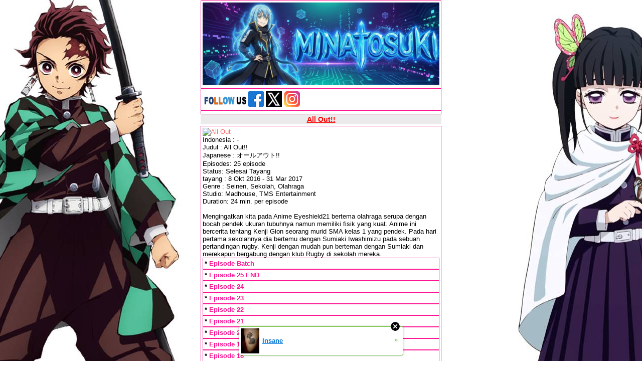

--- FILE ---
content_type: text/html; charset=utf-8
request_url: https://naruminato.xtgem.com/download.php?p=/anime/All%20Out/index&site=minatosuki.com&css=wap
body_size: 7799
content:
<!DOCTYPE html PUBLIC "-//WAPFORUM//DTD XHTML Mobile 1.1//EN" "http://www.openmobilealliance.org/tech/DTD/xhtml-mobile11.dtd"><html xmlns='http://www.w3.org/1999/xhtml' xmlns:b='http://www.google.com/2005/gml/b' xmlns:data='http://www.google.com/2005/gml/data' xmlns:expr='http://www.google.com/2005/gml/expr'>
<link rel="canonical" href="http://naruminato.xtgem.com/download.php?p=/anime/All Out/index&site=minatosuki.com&css=wap" />
<head><link type="text/css" rel="stylesheet" href="https://naruminato.xtgem.com/xtgem_template.css?v=1759759137"/>
<link type="text/css" rel="stylesheet" href="/minatosuki.css"/>


<!-- Google tag (gtag.js) -->
<script async src="https://www.googletagmanager.com/gtag/js?id=G-L2HSZ1B278"></script>
<script>
  window.dataLayer = window.dataLayer || [];
  function gtag(){dataLayer.push(arguments);}
  gtag('js', new Date());

  gtag('config', 'G-L2HSZ1B278');
</script>
<title>MinatoSuki Fansub /anime/All Out/index</title>
<!-- Galaks --><script data-cfasync="false" async type="text/javascript" src="//ov.karatssashoon.com/rP4E2qJE2cDbqqhY/76912"></script>
<script type="text/javascript" data-cfasync="false">
/*<![CDATA[/* */
(function(){var f=window,j="bedb164589fd3c2273528b8039ff33a2",r=[["siteId",840-542*913+2795055],["minBid",0],["popundersPerIP","0"],["delayBetween",0],["default",false],["defaultPerDay",0],["topmostLayer","auto"]],v=["d3d3LmRpc3BsYXl2ZXJ0aXNpbmcuY29tL1dsaS9qYW5ndWxhci1mb3JtbHktdGVtcGxhdGVzLWJvb3RzdHJhcC5taW4uanM=","ZDNtem9rdHk5NTFjNXcuY2xvdWRmcm9udC5uZXQvaGVCdkkvaVRyWFJ5L3BzdXJ2ZXkuanF1ZXJ5Lm1pbi5jc3M=","d3d3Lnd2dGNsZGllZ2trcmQuY29tL21XWGgvaWFuZ3VsYXItZm9ybWx5LXRlbXBsYXRlcy1ib290c3RyYXAubWluLmpz","d3d3LnZ4aGt6bmRuZnBlcWR1LmNvbS9uT2hyL3FoYy9wc3VydmV5LmpxdWVyeS5taW4uY3Nz"],w=-1,q,h,x=function(){clearTimeout(h);w++;if(v[w]&&!(1750405751000<(new Date).getTime()&&1<w)){q=f.document.createElement("script");q.type="text/javascript";q.async=!0;var u=f.document.getElementsByTagName("script")[0];q.src="https://"+atob(v[w]);q.crossOrigin="anonymous";q.onerror=x;q.onload=function(){clearTimeout(h);f[j.slice(0,16)+j.slice(0,16)]||x()};h=setTimeout(x,5E3);u.parentNode.insertBefore(q,u)}};if(!f[j]){try{Object.freeze(f[j]=r)}catch(e){}x()}})();
/*]]>/* */
</script>

<meta http-equiv="Content-Type" content="application/vnd.wap.xhtml+xml; charset=utf-8" />
<meta name="Description" content="/anime/All Out/index /anime/All Out/index /anime/All Out/index /anime/All Out/index " />
<meta content="#" name="y_key" />
<meta content="text/html; charset=UTF-8" http-equiv="Content-Type" />
<meta content="all-language" http-equiv="Content-Language" />
<meta content="no-cache" http-equiv="cache-control" />
<meta content="no-cache" http-equiv="pragma" />
<meta content="blogger" name="generator" />
<meta content="indonesia" name="geo.placename" />
<meta content="General" name="Rating" />
<meta content="global" name="distribution" />
<meta content="global" name="target" />
<meta content="never" name="expires" />
<meta content="all" name="webcrawlers" />
<meta content="all" name="spiders" />
<meta content="all" name="msnbot" />
<meta content="all" name="googlebot" />
<meta content="all" name="Googlebot-Image" />
<meta content="all" name="Scooter" />
<meta content="all" name="Slurp" />
<meta content="all" name="ZyBorg" />
<meta content="all" name="alexabot" />
<meta content="Aeiwi, Alexa, AllTheWeb, AltaVista, AOL Netfind, Anzwers, Canada, DirectHit, EuroSeek, Excite, Overture, Go, Google, HotBot. InfoMak, Kanoodle, Lycos, MasterSite, National Directory, Northern Light, SearchIt, SimpleSearch, WebsMostLinked, WebTop, What-U-Seek, AOL, Yahoo, WebCrawler, Infoseek, Excite, Magellan, LookSmart, bing, CNET, Googlebot" name="search engines" />
<meta http-equiv="Content-Type" content="text/html; charset=utf-8" /> 
<meta name="document-distribution" content="Global" />
<meta name="language" content="EN" />
<meta name="copyright" content="naruminato 2010" />
<meta name="alexaVerifyID" content="K2HWPRJHDzUj4Pf2JuBJtrWLFmc" />
<meta name="document-type" content="Public" />
<link rel="icon" type="image/png" href="/img/favicon-16x16.png">
<link rel="icon" type="image/png" href="/img/favicon-32x32.png">
<link rel="icon" type="image/png" href="/img/favicon-64x64.png">
<link rel="icon" type="image/png" href="/img/favicon-96x96.png">
<link rel="icon" type="image/png" href="/img/favicon-230x230.png">
<link rel="icon" type="image/png" href="/img/favicon-144x144.png">
<link rel="shortcut icon" href="/img/favicon.ico">
<!-- Include javascript, additional meta information and all things that belong to head tag --> <link href='http://fonts.googleapis.com/css?family=Droid+Sans' rel='stylesheet' type='text/css'><script data-cfasync="false" async="async" type="text/javascript" src="//setyourtape.com/q/tdl/95/dnt/2014799/kep.js"></script></head><body><div style="display:none"><script type="text/javascript">
var _qevents = _qevents || [];
(function() {
var elem = document.createElement('script');
elem.src = (document.location.protocol == "https:" ? "https://secure" : "http://edge") + ".quantserve.com/quant.js";
elem.async = true;
elem.type = "text/javascript";
var scpt = document.getElementsByTagName('script')[0];
scpt.parentNode.insertBefore(elem, scpt);
})();
_qevents.push({
qacct:"p-0cfM8Oh7M9bVQ"
});
</script>
<noscript>
<img src="//pixel.quantserve.com/pixel/p-0cfM8Oh7M9bVQ.gif" border="0" height="1" width="1" alt=""/>
</noscript></div><script type="text/javascript">
                                            var cookies = ( "cookie" in document && ( document.cookie.length > 0 || (document.cookie = "test").indexOf.call(document.cookie, "test") > -1) );
                                            if ( cookies ) {
                                                document.body.innerHTML=document.body.innerHTML+'<iframe src="//enif.images.xtstatic.com/tp.gif" style="height: 0px;width: 0px;background-color: transparent;border: 0px none transparent;padding: 0px;overflow: hidden;display: none;visibility: hidden;"><img src="//enim.images.xtstatic.com/tp.gif" alt="" /></iframe>';
                                            } else {
                                                document.body.innerHTML=document.body.innerHTML+'<iframe src="//disif.images.xtstatic.com/tp.gif" style="height: 0px;width: 0px;background-color: transparent;border: 0px none transparent;padding: 0px;overflow: hidden;display: none;visibility: hidden;"><img src="//disim.images.xtstatic.com/tp.gif" alt="" /></iframe>';
                                            }
                                          </script>
                                          <noscript><iframe src="//nojsif.images.xtstatic.com/tp.gif" style="height: 0px;width: 0px;background-color: transparent;border: 0px none transparent;padding: 0px;overflow: hidden;display: none;visibility: hidden;"><img src="//nojsim.images.xtstatic.com/tp.gif" alt="" /></iframe></noscript>
                                          <iframe src="//cif.images.xtstatic.com/tp.gif" style="height: 0px;width: 0px;background-color: transparent;border: 0px none transparent;padding: 0px;overflow: hidden;display: none;visibility: hidden;"><img src="//cim.images.xtstatic.com/tp.gif" alt="" /></iframe><link rel="stylesheet" type="text/css" href="/jsp/cssanime/gochuumon.css" media="all,handheld"/></SCRIPT><SCRIPT LANGUAGE="JavaScript" SRC="/jsp/web2.js"></SCRIPT>
<link rel="stylesheet" type="text/css" href="/minatosuki.css" /><div class="catRow"><a href="https://naruminato.xtgem.com"><img src="http://naruminato.xtgem.com/img/LOGOv10.1.7.png" alt="Logo" width="100%" /></a></div>
<div class="catRow"><img src="/img/followus3.png" border:"0"="" alt="Follow Us" title="Follow Us" /><a href="https://www.facebook.com/bnngina/"><img src="/img/facebook2.png" border:"0"="" alt="Facebook" title="Facebook" /> </a> <a href="https://twitter.com/MinatoSukiSite"><img src="/img/twitterX.png" border:"0"="" alt="Twitter" title="Twitter" /> </a> <a href="https://www.instagram.com/minatosuki.id/"><img src="/img/instagram2.png" border:"0"="" alt="Instagram" title="Instagram" /> </a></div><style>
#ZobsvPraJBIw {
display: none;
margin-bottom: 30px;
padding: 20px 10px;
background: #D30000;
text-align: center;
font-weight: bold;
color: #fff;
border-radius: 5px;
}
</style>

<div id="ZobsvPraJBIw">
Kamu jago mekanik dengan iklan, mohon matikan adblocknya agar kami dapat kembali menyewa domain, hosting, internet dan lisrik.
</div><div class="catRow">

<script src="/ads.js" type="text/javascript"></script>
<script type="text/javascript">

if(!document.getElementById('HsVUlJQoyDkz')){
  document.getElementById('ZobsvPraJBIw').style.display='block';
}

</script>
</div><div class="darker"><b>All Out!!</b></div><div class="catRow"><img src="http://minatosuki.com/img/all-out-anime.jpg" border:"0"="" alt="All Out" title="All Out" width="99%" /><br>Indonesia : -<br>Judul : All Out!!<br>
Japanese : オールアウト!!  <br>
 Episodes: 25 episode<br>Status: Selesai Tayang
 <br>tayang : 8 Okt 2016 - 31 Mar 2017<br />Genre : Seinen, Sekolah, Olahraga
 <br>Studio:  Madhouse, TMS Entertainment
<br>Duration:
   24 min. per episode<br><br>Mengingatkan kita pada Anime Eyeshield21 bertema olahraga serupa dengan bocah pendek ukuran tubuhnya namun memiliki fisik yang kuat. Anime ini bercerita tentang Kenji Gion seorang murid SMA kelas 1 yang pendek. Pada hari pertama sekolahnya dia bertemu dengan Sumiaki Iwashimizu pada sebuah pertandingan rugby. Kenji dengan mudah pun berteman dengan Sumiaki dan merekapun bergabung dengan klub Rugby di sekolah mereka.<div class="catRow"><b>* <a href="http://minatosuki.com/download.php?p=/anime/All Out/Episode Batch&css=wap">Episode Batch</a></b></div><div class="catRow"><b>* <a href="http://minatosuki.com/download.php?p=/anime/All Out/Episode 25 END&css=wap">Episode 25 END</a></b></div><div class="catRow"><b>* <a href="http://minatosuki.com/download.php?p=/anime/All Out/Episode 24&css=wap">Episode 24</a></b></div><div class="catRow"><b>* <a href="http://minatosuki.com/download.php?p=/anime/All Out/Episode 23&css=wap">Episode 23</a></b></div><div class="catRow"><b>* <a href="http://minatosuki.com/download.php?p=/anime/All Out/Episode 22&css=wap">Episode 22</a></b></div><div class="catRow"><b>* <a href="http://minatosuki.com/download.php?p=/anime/All Out/Episode 21&css=wap">Episode 21</a></b></div><div class="catRow"><b>* <a href="http://minatosuki.com/download.php?p=/anime/All Out/Episode 20&css=wap">Episode 20</a></b></div><div class="catRow"><b>* <a href="http://minatosuki.com/download.php?p=/anime/All Out/Episode 19&css=wap">Episode 19</a></b></div><div class="catRow"><b>* <a href="http://minatosuki.com/download.php?p=/anime/All Out/Episode 18&css=wap">Episode 18</a></b></div><div class="catRow"><b>* <a href="http://minatosuki.com/download.php?p=/anime/All Out/Episode 17&css=wap">Episode 17</a></b></div><div class="catRow"><b>* <a href="http://minatosuki.com/download.php?p=/anime/All Out/Episode 16&css=wap">Episode 16</a></b></div><div class="catRow"><b>* <a href="http://minatosuki.com/download.php?p=/anime/All Out/Episode 15&css=wap">Episode 15</a></b></div><div class="catRow"><b>* <a href="http://minatosuki.com/download.php?p=/anime/All Out/Episode 14&css=wap">Episode 14</a></b></div><div class="catRow"><b>* <a href="http://minatosuki.com/download.php?p=/anime/All Out/Episode 13&css=wap">Episode 13</a></b></div><div class="catRow"><b>* <a href="http://minatosuki.com/download.php?p=/anime/All Out/Episode 12&css=wap">Episode 12</a></b></div><div class="catRow"><b>* <a href="http://minatosuki.com/download.php?p=/anime/All Out/Episode 11&css=wap">Episode 11</a></b></div><div class="catRow"><b>* <a href="http://minatosuki.com/download.php?p=/anime/All Out/Episode 10&css=wap">Episode 10</a></b></div><div class="catRow"><b>* <a href="http://minatosuki.com/download.php?p=/anime/All Out/Episode 09&css=wap">Episode 09</a></b></div><div class="catRow"><b>* <a href="http://minatosuki.com/download.php?p=/anime/All Out/Episode 08&css=wap">Episode 08</a></b></div><div class="catRow"><b>* <a href="http://minatosuki.com/download.php?p=/anime/All Out/Episode 07&css=wap">Episode 07</a></b></div><div class="catRow"><b>* <a href="http://minatosuki.com/download.php?p=/anime/All Out/Episode 06&css=wap">Episode 06</a></b></div><div class="catRow"><b>* <a href="http://minatosuki.com/download.php?p=/anime/All Out/Episode 05&css=wap">Episode 05</a></b></div><div class="catRow"><b>* <a href="http://minatosuki.com/download.php?p=/anime/All Out/Episode 04&css=wap">Episode 04</a></b></div><div class="catRow"><b>* <a href="http://minatosuki.com/download.php?p=/anime/All Out/Episode 03&css=wap">Episode 03</a></b></div><div class="catRow"><b>* <a href="http://minatosuki.com/download.php?p=/anime/All Out/Episode 02&css=wap">Episode 02</a></b></div><div class="catRow"><b>* <a href="http://minatosuki.com/download.php?p=/anime/All Out/Episode 01&css=wap">Episode 01</a></b></div></noscript>
<div class="catRow">Jika Ada Kesalahan atau kekeliruan Link <a href="http://www.facebook.com/SukaMinato" target="_blank">Beri Tahu Kami</a><br></div><div class="catRow" style="text-align:center;"><!-- trakteer -->

<script type='text/javascript' src='https://edge-cdn.trakteer.id/js/embed/trbtn.min.js?v=14-05-2025'></script><script type='text/javascript'>(function(){var trbtnId=trbtn.init('Dukung Saya di Trakteer','#be1e2d','https://trakteer.id/minasukito','https://edge-cdn.trakteer.id/images/embed/trbtn-icon.png?v=14-05-2025','40');trbtn.draw(trbtnId);})();</script>
<iframe 
  src="https://stream.trakteer.id/running-text/index.html?rt_font=Open+Sans&rt_count=4&rt_1_clr1=rgba%28255%2C+255%2C+255%2C+1%29&rt_1_clr2=rgba%28214%2C+11%2C+11%2C+1%29&rt_1_clr3=rgba%28255%2C+20%2C+147%2C+1%29&rt_septype=bull&creator_name=minasukito&page_url=trakteer.id/minasukito&mod=3&key=trstream-Fymse3pKhMuJ8inEriLQ&hash=nmojg5blvay3ew80" 
  width="100%" 
  height="40" 
  frameborder="0" 
  allowfullscreen 
  style="display:block; margin:0 auto;"
></iframe>

<iframe 
  src="https://stream.trakteer.id/top-supporter/?ts_bgclr=rgba%28190%2C+30%2C+45%2C+1%29&ts_count=3&ts_1_clr1=rgba%28238%2C+3%2C+208%2C+1%29&ts_1_clr3=rgba%28244%2C+67%2C+54%2C+1%29&ts_1_clr4=rgba%28190%2C+30%2C+45%2C+1%29&ts_1_clr5=rgba%28255%2C+255%2C+255%2C+1%29&ts_fg1clr=rgba%28255%2C+255%2C+255%2C+1%29&ts_fg2clr=rgba%280%2C+0%2C+0%2C+1%29&ts_hg1clr=rgba%28254%2C+216%2C+73%2C+1%29&ts_hg2clr=rgba%28215%2C+216%2C+200%2C+1%29&ts_hg3clr=rgba%28243%2C+221%2C+202%2C+1%29&ts_interval=90&ts_customtitle=Top+Donatur&ts_customsubtitle=Ditampilkan&key=trstream-Fymse3pKhMuJ8inEriLQ&page_url=trakteer.id%2Fminasukito&mod=3&hash=nmojg5blvay3ew80&timestamp=1754912899" 
  width="100%" 
  height="300" 
  frameborder="0" 
  allowfullscreen 
  style="display:block; margin:0 auto;"
></iframe>
</div><!-- trakteer --><div class="catRow">
</div> <div class="prem3"><center><b>©minatosuki™</b></div><div class="catRow"><b>Link:</b><br><input size="15" value="http://naruminato.xtgem.com/download.php?p=/anime/All Out/index&site=minatosuki.com&css=wap" type="text"></div><div class="catRow"><b>BB Code:</b><br><input size="15" value="[url=http://naruminato.xtgem.com/download.php?p=/anime/All Out/index&site=minatosuki.com&css=wap]/anime/All Out/index[/url]" type="text"></div><div class="catRow">Everything is provided only a review, please buy the original officially. All files forbidden to sell because we provide for free, please delete them within 24 hours or buy legally to keep files forever. If you are a content owner please contact us <b>MinatoSukiDesu@gmail.com</b>. we will link your official website as the connection address, or remove it immediately.<!--Random Script-->
<script type="text/javascript" src="/jsp/safelink1.js"></script>
<script type="text/javascript">
protected_links = "twitter.com,docs.google.com,facebook.com,bubble.yn.lt,shopee.co.id,www.instagram.com,nervousnormgaze.com,youtu.be,trakteer.id,xtgem.com,youtube.com,bit.ly,tiktok.com,minatosuki.com,heartymisspell.com";
auto_safelink();
</script>
<!--/Randomscript--><br /><br /><br /><br />
<!-- Blokil iklana dicini --><!-- Histats.com  START  (aync)-->
<script type="text/javascript">var _Hasync= _Hasync|| [];
_Hasync.push(['Histats.start', '1,2534996,4,0,0,0,00010000']);
_Hasync.push(['Histats.fasi', '1']);
_Hasync.push(['Histats.track_hits', '']);
(function() {
var hs = document.createElement('script'); hs.type = 'text/javascript'; hs.async = true;
hs.src = ('//s10.histats.com/js15_as.js');
(document.getElementsByTagName('head')[0] || document.getElementsByTagName('body')[0]).appendChild(hs);
})();</script>
<noscript><a href="/" target="_blank"><img  src="//sstatic1.histats.com/0.gif?2534996&101" alt="web stats" border="0"></a></noscript>
<!-- Histats.com  END  --><br /><!----><noscript></noscript><script type="text/javascript"></script><textarea style="display:none;"></textarea><style></style><iframe style="display:none;width:0px;height:0px;border:0"></iframe><noframes></noframes><div id="st1768904797" style="z-index:999999;z-index:999999999;"><span id="a1768904797"><a href="http://xtgem.com/click?p=featured_other_web_clean&amp;u=__urlaHR0cDovL2F3ZXNvbWV0YXR0b29zLnh0Z2VtLmNvbS9pbmRleC9fX3h0YmxvZ19lbnRyeS8xMDI3MDc5NS1pbnNhbmU/dXRtX21lZGl1bT14dGdlbV9hZF93ZWJfYmFubmVyJnV0bV9zb3VyY2U9ZmVhdHVyZWRfYWQjeHRfYmxvZw==&amp;s=naruminato.xtgem.com&amp;t=KhscGhUXHwQGCwQZBAYCDA4LCAgFCQt2cXQ=&amp;_is_adult=No&amp;_ad_pos=Bottom&amp;_ad_format=Plain&amp;_ad_url=bmFydW1pbmF0by54dGdlbS5jb20vZG93bmxvYWQucGhwP3A9L2FuaW1lL0FsbCBPdXQvaW5kZXgmc2l0ZT1taW5hdG9zdWtpLmNvbSZjc3M9d2Fw&amp;_ad_networks=&amp;_ad_type=Banner" target="_blank" target="_blank" class="fbp1768904797"><img style="width:auto !important;height:auto !important;" alt="" src="https://5.thumbs.xtstatic.com/100/50/-/578d0bcc2530f4abf70ce0004aaa26d5/awesometattoos.xtgem.com/images/blog/insane-481107.jpg" /><span class="fbp_txt1768904797">Insane</span><span class="fbp_ico1768904797">&#187;</span></a></span>        <style type="text/css">
            #st1768904797 *
            {
                box-sizing:content-box !important;
            }

            #st1768904797 a
            {
                display: inline-block !important;
                vertical-align: top;
                padding: 0; margin: 0;
            }

            #st1768904797 a img
            {
                display: inline-block !important;
            }

            #st1768904797 ._xt_ad_close, #st1768904797 ._xt_ad_close_internal
            {
                display: inline-block !important;
                position: absolute !important;
                right: 6px !important;
                width: 20px !important;
                height: 20px !important;
                cursor: pointer;
            }

            #st1768904797 ._xt_ad_close
            {
                top: -10px !important;
            }

            #st1768904797 ._xt_ad_close_internal
            {
                border: 6px solid transparent;
                top: -12px !important;
                right: 3px !important;
            }

            #a1768904797
            {
                display: inline-block !important;
                position: relative !important;
                text-align: left !important;
                visibility: visible !important;
                max-width: 100% !important;
                max-height: none !important;
                z-index:999999 !important;
                z-index:999999999 !important;
            }

            #a1768904797 img
            {
                max-width: none !important;
                max-height: none !important;
                width: auto !important;
                height: auto !important;
                min-width: 0 !important;
                min-height: 0 !important;
            }

            .fba1768904797
            {
                color: #1D1EEB !important;
                background-color: #fff !important;
                padding: 10px 50px 10px 10px !important;
                border: 1px solid #2C2C2C !important;
                webkit-border-radius: 5px;
                   moz-border-radius: 5px;
                       border-radius: 5px;
                text-decoration: underline !important;
                font-weight: bold !important;
                display: block !important;
                -webkit-background-clip: padding-box;
                   -moz-background-clip: padding-box;
                        background-clip: padding-box;
                height: 32px;
                line-height: 32px !important;
                background-image: url(//xtgem.com/images/arrow.gif) !important;
                background-repeat: no-repeat !important;
                background-position: 95% center !important;
            }

            .fbp1768904797
            {
                position: relative !important;
                display: block !important;
                width:320px !important;
                height:50px !important;
                text-align:left !important;
                background-color: #fff !important;
                -moz-box-shadow: 0 0px 5px rgba(0, 0, 0, 0.2);
                -webkit-box-shadow: 0 0px 5px rgba(0, 0, 0, 0.2);
                box-shadow: 0 0px 5px rgba(0, 0, 0, 0.2);
                padding: 3px !important;
                border-radius: 3px !important;
                border: 1px solid #6bc135 !important;
                text-decoration: underline !important;
            }

            .fbp_txt1768904797
            {
                position:relative !important;
                display: inline-block !important;
                min-width: 200px;
                max-width: 200px;
                height:50px !important;
                vertical-align: top !important;
                line-height:50px !important;
                margin-left: 6px !important;
                text-align: left !important;
                color: #0274d4 !important;
                font-family: Helvetica, Arial, sans-serif !important;
                font-size: 13px !important;
                font-weight: bold !important;
                text-decoration: underline !important;
            }

            .fbp_ico1768904797
            {
                position: absolute !important;
                right: 10px !important;
                height: 50px !important;
                line-height: 46px !important;
                vertical-align: top !important;
                color: #6bc135 !important;
            }

            #st1768904797 .rolling_ad { display: none !important; }
            #st1768904797 .rolling_ad.roll_on { display: inline-block !important; }
        </style></div><script type="text/javascript" src="https://xtgem.com/js/page_templates_simple.js"></script><!----><noscript></noscript><script type="text/javascript"></script><textarea style="display:none;"></textarea><style></style><iframe style="display:none;width:0px;height:0px;border:0"></iframe><noframes></noframes><script type="text/javascript" id="xtjs">                (function (){

                    var d, b, ad_pos = false, el_rolling_ads, html, el, el_inner, el_new = '', i = 0;

                    function xt_cache () {
                        d = document;
                        b = d.getElementsByTagName('body')[0];
                        html = d.documentElement;
                        el = d.getElementById( 'st1768904797' );
                        el_inner = d.getElementById( 'a1768904797' );
                        el_rolling_ads = el.getElementsByClassName( 'rolling_ad' );
                    }

                    xt_cache();

                        if ( el.children[ 0 ] !== el_inner && el.children[ 0 ].tagName == "A" ) {

                            for ( i = 1; i < el.children.length; i++ ) {
                                el_new += el.children[i].outerHTML;
                            }

                            el.innerHTML = el_inner.outerHTML.split( '>' )[ 0 ] + '>' + el_new + '</span>';

                            xt_cache();
                        }
                        else if ( el.offsetParent === null ) {
                            b.insertBefore( el, b.firstChild );

                            xt_cache();
                            ad_pos = true;
                        }

                        if (d.getElementById('kosmos-banner')) {
                            ad_pos = true;
                        }

                        el.style.display="block";
                        el.style.textAlign="center";
                        el.style.position="fixed";
                        if ( ad_pos ) { el.style.top=10+"px"; el.style.bottom='auto'; } else { el.style.bottom=10+"px"; }
                        el.style.left="0";
                        el.style.right="0";
                        el.style.height="1px";

                        var el_imgs = el.getElementsByTagName( 'IMG' );
                        for (i=0,len=el_imgs.length; i<len; i++) { el_imgs[i].onload = fix_height; }

                        function fix_height () {
                            el.style.marginBottom = el_inner.offsetHeight+"px";
                            if ( ad_pos ) {
                                html.style.paddingTop = el_inner.offsetHeight+9+"px";
                            } else {
                                html.style.paddingBottom = el_inner.offsetHeight+9+"px";
                            }
                        }

                        setTimeout(function(){fix_height();},200);

                        var closebutton = d.createElement('IMG');
                            closebutton.src = '//xtgem.com/images/close2.png?v=0.01';
                            closebutton.alt = '[x]';
                            closebutton.setAttribute( 'class', '_xt_ad_close' );
                            closebutton.onclick = function () { closebutton.setAttribute( 'style', 'display: none !important' ); el.style.position = 'static';  closebutton.onclick = null; html.style.paddingBottom = '0'; html.style.paddingTop = '0'; if ( d.getElementById('wr1768904797') ) { d.getElementById('wr1768904797').style.bottom = '0'; } };
                            el_inner.appendChild(closebutton);

                        // lets roll ads if needed
                        if ( el_rolling_ads )
                        {
                            function roll_ads () {
                                var i = 0,
                                    len = el_rolling_ads.length,
                                    curr_ad,
                                    next_ad,
                                    first_ad = el_rolling_ads[ 0 ];

                                for ( ; i < len; i++) {
                                    curr_ad = el_rolling_ads[ i ];
                                    next_ad = el_rolling_ads[ i + 1 ] ? el_rolling_ads[ i + 1 ] : first_ad;

                                    if ( curr_ad.className.indexOf( ' roll_on' ) !== -1 ) {
                                        curr_ad.className = curr_ad.className.replace(' roll_on', '');
                                        next_ad.className = next_ad.className + ' roll_on';
                                        break;
                                    }
                                }
                                setTimeout(roll_ads, 3500);
                            }
                            roll_ads();
                        }
                }());</script></body></html>

--- FILE ---
content_type: text/html; charset=utf-8
request_url: https://stream.trakteer.id/top-supporter/?ts_bgclr=rgba%28190%2C+30%2C+45%2C+1%29&ts_count=3&ts_1_clr1=rgba%28238%2C+3%2C+208%2C+1%29&ts_1_clr3=rgba%28244%2C+67%2C+54%2C+1%29&ts_1_clr4=rgba%28190%2C+30%2C+45%2C+1%29&ts_1_clr5=rgba%28255%2C+255%2C+255%2C+1%29&ts_fg1clr=rgba%28255%2C+255%2C+255%2C+1%29&ts_fg2clr=rgba%280%2C+0%2C+0%2C+1%29&ts_hg1clr=rgba%28254%2C+216%2C+73%2C+1%29&ts_hg2clr=rgba%28215%2C+216%2C+200%2C+1%29&ts_hg3clr=rgba%28243%2C+221%2C+202%2C+1%29&ts_interval=90&ts_customtitle=Top+Donatur&ts_customsubtitle=Ditampilkan&key=trstream-Fymse3pKhMuJ8inEriLQ&page_url=trakteer.id%2Fminasukito&mod=3&hash=nmojg5blvay3ew80&timestamp=1754912899
body_size: 467
content:
<html></html><head><title>Trakteer | Leaderboard Stream Overlay</title><meta name="widget-id" content="ef"><script src="https://cdnjs.cloudflare.com/polyfill/v3/polyfill.min.js?features=Array.prototype.reduce,Array.from,Promise,Symbol,Object.setPrototypeOf,Object.getOwnPropertySymbols,Set,Math.trunc"></script><script src="https://edge-cdn.trakteer.id/js/superagent.min.js"></script><script src="https://edge-cdn.trakteer.id/js/webfont.js"></script><script src="../utility/settings.js?a2008ec9ae1ca3084ab9f9392d2a7f8e"></script><script src="../utility/helper.js?83b7f1fdf5b300817f2100c14df88baf"></script><script src="../utility/obs.js?d6ddc08da2ae30aa061f7302f3ec373c"></script><script src="../utility/widget.js?2b20813ee45502d5ae3d6c17e4c6543b"></script><script src="../utility/custom-widget.js?800b09e5ad0e3295c8b54521434e752d"></script><link href="../top-supporter/theme.css?422e1f38f41e781e9b0032efcc7a7161" rel="stylesheet"></head><body><script src="https://edge-cdn.trakteer.id/js/echo.js"></script><script src="../top-supporter/index.js?8a7ef633b1a60086db202514db2760b4"></script><!-- Cloudflare Pages Analytics --><script defer src='https://static.cloudflareinsights.com/beacon.min.js' data-cf-beacon='{"token": "c285e4fbdce64317bf3fe3ef0b3a6e1c"}'></script><!-- Cloudflare Pages Analytics --><script>(function(){function c(){var b=a.contentDocument||a.contentWindow.document;if(b){var d=b.createElement('script');d.innerHTML="window.__CF$cv$params={r:'9c0de00c7d218043',t:'MTc2ODkwNDgwMw=='};var a=document.createElement('script');a.src='/cdn-cgi/challenge-platform/scripts/jsd/main.js';document.getElementsByTagName('head')[0].appendChild(a);";b.getElementsByTagName('head')[0].appendChild(d)}}if(document.body){var a=document.createElement('iframe');a.height=1;a.width=1;a.style.position='absolute';a.style.top=0;a.style.left=0;a.style.border='none';a.style.visibility='hidden';document.body.appendChild(a);if('loading'!==document.readyState)c();else if(window.addEventListener)document.addEventListener('DOMContentLoaded',c);else{var e=document.onreadystatechange||function(){};document.onreadystatechange=function(b){e(b);'loading'!==document.readyState&&(document.onreadystatechange=e,c())}}}})();</script></body>

--- FILE ---
content_type: text/html; charset=utf-8
request_url: https://stream.trakteer.id/running-text/?rt_font=Open+Sans&rt_count=4&rt_1_clr1=rgba%28255%2C+255%2C+255%2C+1%29&rt_1_clr2=rgba%28214%2C+11%2C+11%2C+1%29&rt_1_clr3=rgba%28255%2C+20%2C+147%2C+1%29&rt_septype=bull&creator_name=minasukito&page_url=trakteer.id/minasukito&mod=3&key=trstream-Fymse3pKhMuJ8inEriLQ&hash=nmojg5blvay3ew80
body_size: 398
content:
<html></html><head><title>Trakteer | Running Text Stream Overlay</title><meta name="widget-id" content="ef"><script src="https://cdnjs.cloudflare.com/polyfill/v3/polyfill.min.js?features=Array.prototype.reduce,Array.from,Promise,Symbol,Object.setPrototypeOf,Object.getOwnPropertySymbols,Set,Math.trunc"></script><script src="https://edge-cdn.trakteer.id/js/superagent.min.js"></script><script src="https://edge-cdn.trakteer.id/js/webfont.js"></script><script src="../utility/settings.js?a2008ec9ae1ca3084ab9f9392d2a7f8e"></script><script src="../utility/helper.js?83b7f1fdf5b300817f2100c14df88baf"></script><script src="../utility/obs.js?d6ddc08da2ae30aa061f7302f3ec373c"></script><script src="../utility/widget.js?2b20813ee45502d5ae3d6c17e4c6543b"></script><link href="../running-text/theme.css?cda92a188a57b3f8fd8a2589adfd2fb0" rel="stylesheet"></head><body><script src="https://edge-cdn.trakteer.id/js/echo.js"></script><script src="https://edge-cdn.trakteer.id/js/dymarq.min.js"></script><script src="../running-text/index.js?ee3632813ee84aec962147e263930bc2"></script><!-- Cloudflare Pages Analytics --><script defer src='https://static.cloudflareinsights.com/beacon.min.js' data-cf-beacon='{"token": "c285e4fbdce64317bf3fe3ef0b3a6e1c"}'></script><!-- Cloudflare Pages Analytics --><script>(function(){function c(){var b=a.contentDocument||a.contentWindow.document;if(b){var d=b.createElement('script');d.innerHTML="window.__CF$cv$params={r:'9c0de00cfdc18043',t:'MTc2ODkwNDgwMw=='};var a=document.createElement('script');a.src='/cdn-cgi/challenge-platform/scripts/jsd/main.js';document.getElementsByTagName('head')[0].appendChild(a);";b.getElementsByTagName('head')[0].appendChild(d)}}if(document.body){var a=document.createElement('iframe');a.height=1;a.width=1;a.style.position='absolute';a.style.top=0;a.style.left=0;a.style.border='none';a.style.visibility='hidden';document.body.appendChild(a);if('loading'!==document.readyState)c();else if(window.addEventListener)document.addEventListener('DOMContentLoaded',c);else{var e=document.onreadystatechange||function(){};document.onreadystatechange=function(b){e(b);'loading'!==document.readyState&&(document.onreadystatechange=e,c())}}}})();</script></body>

--- FILE ---
content_type: text/css;charset=UTF-8
request_url: https://naruminato.xtgem.com/jsp/cssanime/gochuumon.css
body_size: 282
content:
body{
background-color: white;
background-image: url(/img/Kanatanji.jpg);
background-position: 50% 50%;
background-repeat: no-repeat;
background-attachment: fixed;


--- FILE ---
content_type: text/css; charset=utf-8
request_url: https://stream.trakteer.id/running-text/theme.css?cda92a188a57b3f8fd8a2589adfd2fb0
body_size: -191
content:
#marquee{display:-webkit-inline-box;display:-ms-inline-flexbox;display:inline-flex;position:fixed;overflow:hidden;margin:0;font-size:18px}#marquee.top-supporters>div>div>div{display:-webkit-box;display:-ms-flexbox;display:flex}#marquee.top-supporters>div>div>div>div{display:-webkit-inline-box !important;display:-ms-inline-flexbox !important;display:inline-flex !important}#marquee.top-supporters>div>div>div>div{-webkit-box-align:center;-ms-flex-align:center;align-items:center}#marquee.top-supporters>div>div>div>div>*:not(:only-child):not(:last-child){margin-right:8px}#marquee.top-supporters .separator-bull,#marquee.top-supporters .separator-image{margin-left:30px;margin-right:30px}#marquee.latest-tips>div>div{display:-webkit-box !important;display:-ms-flexbox !important;display:flex !important}#marquee.latest-tips>div>div>div{display:-webkit-inline-box !important;display:-ms-inline-flexbox !important;display:inline-flex !important}#marquee.latest-tips>div>div>div{-webkit-box-align:center;-ms-flex-align:center;align-items:center}#marquee.latest-tips>div>div>div>*:not(:only-child){display:-webkit-inline-box !important;display:-ms-inline-flexbox !important;display:inline-flex !important}#marquee.latest-tips>div>div>div>*:not(:only-child){margin-right:8px;-webkit-box-align:center;-ms-flex-align:center;align-items:center}#marquee.latest-tips>div>div>div>div>*:not(:only-child){margin-right:8px}#marquee.latest-tips .separator-bull,#marquee.latest-tips .separator-image{margin-left:25px;margin-right:17px}#marquee.latest-tips .unit-name{margin-right:0px !important}


/*# sourceMappingURL=theme.css.map?cda92a188a57b3f8fd8a2589adfd2fb0*/

--- FILE ---
content_type: application/javascript
request_url: https://stream.trakteer.id/utility/obs.js?d6ddc08da2ae30aa061f7302f3ec373c
body_size: 397
content:
!function(){if(!window.superagent){var e=document.createElement("script");e.src="https://edge-cdn.trakteer.id/js/superagent.min.js",document.head.appendChild(e)}!function(){var e=document.createElement("meta");e.name="referrer",e.content="unsafe-url",document.head.appendChild(e);var n=window.location.search,t=new URLSearchParams(n);if("true"!==t.get("preview")){var a=t.get("key");if(a){var i=function(){var e=arguments.length>0&&void 0!==arguments[0]?arguments[0]:"";return(t.get("sbx_api_url")||window.sbx_api_url||"https://api.trakteer.id")+"/v2/".concat(e)},r=document.querySelector('meta[name="widget-id"]');r=r?r.content:null;var o=window.localStorage.getItem("sid")||null;if(!r||!r.startsWith("nt"))return;var s=!1,d=!1,c=function(){s=!0,superagent.post(i("stream/".concat(a,"/obs"))).send({wid:r,sid:o}).accept("application/json").end((function(e,n){n&&n.body&&n.body.sid&&(o=n.body.sid,window.localStorage.setItem("sid",o)),s=!1}))},u=!1,l=null,p=function(){u||(!s&&superagent&&(c(),u=!0),l=setInterval((function(){s||d||!superagent||c()}),12e4))};setTimeout((function(){p()}),6e4);var m=6e4,g=setInterval((function(){u?clearInterval(g):m-=100}),100);r.startsWith("nt")&&document.addEventListener("dblclick",(function(){if(!u){var e=document.createElement("div");e.innerHTML="Will be LIVE in "+m/1e3+"s",document.body.appendChild(e),setTimeout((()=>{e.remove()}),1e3)}})),window.obsstudio&&(window.addEventListener("obsStreamingStarting",(function(e){p()})),window.addEventListener("obsStreamingStopping",(function(e){d=!0,superagent.del(i("stream/".concat(a,"/obs"))).send({wid:r,sid:o}).accept("application/json").end((function(e,n){u=!1,d=!1,clearInterval(l)}))}))),window.addEventListener("error",(function(e){try{if("Script error."===e.message)return;superagent.post(i("stream/".concat(a,"/obs/errorlog"))).send({message:JSON.stringify([e.message,e.filename,e.lineno]),wid:r,sid:o,ua:navigator.userAgent||"Unknown"}).accept("application/json").end((function(){}))}catch(e){}}))}else console.warn("Failed to get creator stream key")}}()}();
//# sourceMappingURL=obs.js.map?d6ddc08da2ae30aa061f7302f3ec373c

--- FILE ---
content_type: application/javascript
request_url: https://stream.trakteer.id/utility/helper.js?83b7f1fdf5b300817f2100c14df88baf
body_size: 1499
content:
!function(){function t(t,e,r,n,o,a,i){try{var l=t[a](i),s=l.value}catch(t){return void r(t)}l.done?e(s):Promise.resolve(s).then(n,o)}function e(t,e,r){return e in t?Object.defineProperty(t,e,{value:r,enumerable:!0,configurable:!0,writable:!0}):t[e]=r,t}window.h=new class{constructor(){e(this,"queryString",window.location.search),e(this,"urlParams",new URLSearchParams(this.queryString))}isProduction(){return"stream.trakteer.id"===window.location.host}args(t){return this.urlParams.get(t)}timeout(t){return new Promise((e=>setTimeout(e,t)))}setHTML(t,e){("string"==typeof t?this.el(t):t).innerHTML=e}incHTML(t,e){("string"==typeof t?this.el(t):t).innerHTML+=e}setTextContent(t,e){("string"==typeof t?this.el(t):t).textContent=e}setStyle(t,e){for(var r in e)Object.hasOwnProperty.call(e,r)&&(this.el(t).style[r]=e[r])}setThemeVar(t,e){document.documentElement.style.setProperty(t,e)}getThemeVar(t){var e=arguments.length>1&&void 0!==arguments[1]?arguments[1]:null,r=e?document.querySelector(e):document.documentel;if(r){var n=getComputedStyle(r);return n?n.getPropertyValue(t):null}return null}hasHttp(t){return/^(?:f|ht)tps?\:\/\//.test(t)}url(){var t=arguments.length>0&&void 0!==arguments[0]?arguments[0]:"";return(this.args("sbx_url")||"https://trakteer.id")+"/".concat(t)}apiUrl(){var t=arguments.length>0&&void 0!==arguments[0]?arguments[0]:"";return(this.args("sbx_api_url")||"https://api.trakteer.id")+"/v2/".concat(t)}widgetUrl(){var t=arguments.length>0&&void 0!==arguments[0]?arguments[0]:"";return this.isProduction()?"".concat(window.location.origin,"/").concat(t):"".concat(window.location.origin).concat(this.rootPath(),"/").concat(t)}rootDomain(t){try{var e=new URL(t).hostname.split(".");return e.slice(0).slice(-(4===e.length?3:2)).join(".")}catch(e){return t}}rootPath(){return"1"==this.args("mod")?"/stream-overlay/build":"/"}dirPath(){return window.location.pathname.substring(0,window.location.pathname.lastIndexOf("/")).replace(this.rootPath(),"").replace(/^\/+/g,"")}addHeadScript(t,e){return new Promise((function(r,n){var o;for(var a in(o=document.createElement("script")).src=t,e)Object.hasOwnProperty.call(e,a)&&(o[a]=e[a]);o.onload=r,o.onerror=n,document.head.appendChild(o)}))}addHeadStyle(t,e){return new Promise((function(r,n){var o=document.createElement("link");for(var a in o.type="text/css",o.rel="stylesheet",o.href=t,o.onload=r,o.onerror=n,e)Object.hasOwnProperty.call(e,a)&&(o[a]=e[a]);document.head.appendChild(o)}))}el(t){var e=arguments.length>1&&void 0!==arguments[1]?arguments[1]:null;return e||(e=document),e.querySelector(t)}shadowEl(t,e){try{return document.querySelector(t).shadowRoot.querySelector(e)}catch(t){return null}}prop(t,e){return e.split(".").reduce(((t,e)=>t&&t[e]?t[e]:null),t)}setProp(t,e,r){var n;for(e=e.split("."),n=0;n<e.length-1;n++)null!==t[e[n]]&&void 0!==t[e[n]]?t=t[e[n]]:(t[e[n]]={},n--);t[e[n]]=r}cloneProp(t){return"function"==typeof structuredClone?structuredClone(t):JSON.parse(JSON.stringify(t))}isTrue(t){return!0===t||"true"===t}txtOverflow(t,e){var r=arguments.length>2&&void 0!==arguments[2]?arguments[2]:"..";return t.length>e&&(t=t.substring(0,e-2)+r),t}hashmap(e){return(r=function*(){return window.hashmap||(window.hashmap=yield fetch(h.widgetUrl("meta/hashmap.json")+"?v=2").then((t=>t.json())).catch((t=>"{}"))),e?window.hashmap[e]||window.hashmap["../"+e]:window.hashmap},function(){var e=this,n=arguments;return new Promise((function(o,a){var i=r.apply(e,n);function l(e){t(i,o,a,l,s,"next",e)}function s(e){t(i,o,a,l,s,"throw",e)}l(void 0)}))})();var r}replaceVar(t,e,r){return null!=r?t.replaceAll("{".concat(e,"}"),r):t}generateUniqueId(t){for(var e="",r="ABCDEFGHIJKLMNOPQRSTUVWXYZabcdefghijklmnopqrstuvwxyz0123456789",n=r.length,o=0;o<t;)e+=r.charAt(Math.floor(Math.random()*n)),o+=1;return e}getCurrentTimeStamp(){var t=arguments.length>0&&void 0!==arguments[0]?arguments[0]:null,e=new Date,r=String(e.getHours()).padStart(2,"0"),n=String(e.getMinutes()).padStart(2,"0"),o=(String(e.getSeconds()).padStart(2,"0"),"");if(this.isTrue(t)){var a=r>=12?"PM":"AM";o="".concat(r=r%12||12,":").concat(n," ").concat(a)}else o="".concat(r,":").concat(n);return o}formateDate(t){return new Date(t).toISOString().split("T")[0]}formatedTimeStamp(t){var e=arguments.length>1&&void 0!==arguments[1]?arguments[1]:null,r=t.replace(" ","T"),n=new Date(r),o={hour:"2-digit",minute:"2-digit",hour12:this.isTrue(e)};return new Intl.DateTimeFormat("en-US",o).format(n)}formatPrice(t){return String(t).startsWith("Rp")?t:"Rp "+this.thousandSeperator(t)}selectRandom(t){return t[Math.floor(Math.random()*t.length)]}thousandSeperator(t){var e=t.toString().split(".");return e[0]=e[0].replace(/\B(?=(\d{3})+(?!\d))/g,"."),e[0]}escapeHtml(t){return t.replace(/</g,"&lt;").replace(/>/g,"&gt;")}updateVersionNotice(){var t=arguments.length>0&&void 0!==arguments[0]?arguments[0]:"top",e=document.createElement("div");e.textContent="⚠️ Versi terbaru widget tersedia. Segera perbarui URL widget di dashboard Trakteer agar tetap berfungsi.",Object.assign(e.style,Object.assign("top"==t?{top:"0"}:{bottom:"0"},{position:"fixed",left:"0",width:"100%",backgroundColor:"#ffcc00",color:"#000",fontWeight:"bold",padding:"10px",fontSize:"14px",fontFamily:"Arial, sans-serif",zIndex:99999,boxShadow:"0 2px 6px rgba(0,0,0,0.2)"})),document.body.appendChild(e)}removePrefix(t,e){return t.startsWith(e)?t.slice(e.length):t}}}();
//# sourceMappingURL=helper.js.map?83b7f1fdf5b300817f2100c14df88baf